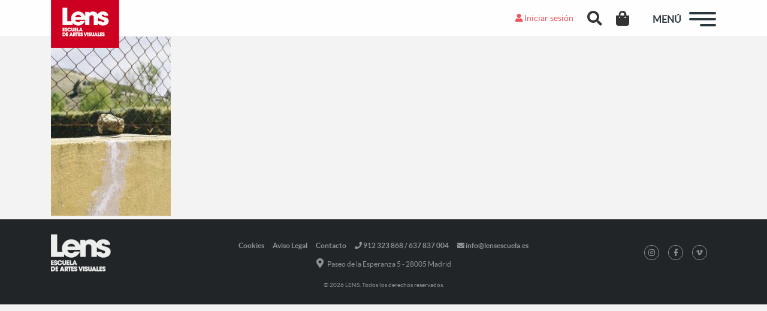

--- FILE ---
content_type: text/html; charset=utf-8
request_url: https://www.google.com/recaptcha/api2/anchor?ar=1&k=6LcQipsUAAAAAKC7ALzQq6KaCT5qdUW1kNwXss8G&co=aHR0cHM6Ly9sZW5zZXNjdWVsYS5lczo0NDM.&hl=en&v=N67nZn4AqZkNcbeMu4prBgzg&size=invisible&anchor-ms=20000&execute-ms=30000&cb=g8ilmxioup7
body_size: 48425
content:
<!DOCTYPE HTML><html dir="ltr" lang="en"><head><meta http-equiv="Content-Type" content="text/html; charset=UTF-8">
<meta http-equiv="X-UA-Compatible" content="IE=edge">
<title>reCAPTCHA</title>
<style type="text/css">
/* cyrillic-ext */
@font-face {
  font-family: 'Roboto';
  font-style: normal;
  font-weight: 400;
  font-stretch: 100%;
  src: url(//fonts.gstatic.com/s/roboto/v48/KFO7CnqEu92Fr1ME7kSn66aGLdTylUAMa3GUBHMdazTgWw.woff2) format('woff2');
  unicode-range: U+0460-052F, U+1C80-1C8A, U+20B4, U+2DE0-2DFF, U+A640-A69F, U+FE2E-FE2F;
}
/* cyrillic */
@font-face {
  font-family: 'Roboto';
  font-style: normal;
  font-weight: 400;
  font-stretch: 100%;
  src: url(//fonts.gstatic.com/s/roboto/v48/KFO7CnqEu92Fr1ME7kSn66aGLdTylUAMa3iUBHMdazTgWw.woff2) format('woff2');
  unicode-range: U+0301, U+0400-045F, U+0490-0491, U+04B0-04B1, U+2116;
}
/* greek-ext */
@font-face {
  font-family: 'Roboto';
  font-style: normal;
  font-weight: 400;
  font-stretch: 100%;
  src: url(//fonts.gstatic.com/s/roboto/v48/KFO7CnqEu92Fr1ME7kSn66aGLdTylUAMa3CUBHMdazTgWw.woff2) format('woff2');
  unicode-range: U+1F00-1FFF;
}
/* greek */
@font-face {
  font-family: 'Roboto';
  font-style: normal;
  font-weight: 400;
  font-stretch: 100%;
  src: url(//fonts.gstatic.com/s/roboto/v48/KFO7CnqEu92Fr1ME7kSn66aGLdTylUAMa3-UBHMdazTgWw.woff2) format('woff2');
  unicode-range: U+0370-0377, U+037A-037F, U+0384-038A, U+038C, U+038E-03A1, U+03A3-03FF;
}
/* math */
@font-face {
  font-family: 'Roboto';
  font-style: normal;
  font-weight: 400;
  font-stretch: 100%;
  src: url(//fonts.gstatic.com/s/roboto/v48/KFO7CnqEu92Fr1ME7kSn66aGLdTylUAMawCUBHMdazTgWw.woff2) format('woff2');
  unicode-range: U+0302-0303, U+0305, U+0307-0308, U+0310, U+0312, U+0315, U+031A, U+0326-0327, U+032C, U+032F-0330, U+0332-0333, U+0338, U+033A, U+0346, U+034D, U+0391-03A1, U+03A3-03A9, U+03B1-03C9, U+03D1, U+03D5-03D6, U+03F0-03F1, U+03F4-03F5, U+2016-2017, U+2034-2038, U+203C, U+2040, U+2043, U+2047, U+2050, U+2057, U+205F, U+2070-2071, U+2074-208E, U+2090-209C, U+20D0-20DC, U+20E1, U+20E5-20EF, U+2100-2112, U+2114-2115, U+2117-2121, U+2123-214F, U+2190, U+2192, U+2194-21AE, U+21B0-21E5, U+21F1-21F2, U+21F4-2211, U+2213-2214, U+2216-22FF, U+2308-230B, U+2310, U+2319, U+231C-2321, U+2336-237A, U+237C, U+2395, U+239B-23B7, U+23D0, U+23DC-23E1, U+2474-2475, U+25AF, U+25B3, U+25B7, U+25BD, U+25C1, U+25CA, U+25CC, U+25FB, U+266D-266F, U+27C0-27FF, U+2900-2AFF, U+2B0E-2B11, U+2B30-2B4C, U+2BFE, U+3030, U+FF5B, U+FF5D, U+1D400-1D7FF, U+1EE00-1EEFF;
}
/* symbols */
@font-face {
  font-family: 'Roboto';
  font-style: normal;
  font-weight: 400;
  font-stretch: 100%;
  src: url(//fonts.gstatic.com/s/roboto/v48/KFO7CnqEu92Fr1ME7kSn66aGLdTylUAMaxKUBHMdazTgWw.woff2) format('woff2');
  unicode-range: U+0001-000C, U+000E-001F, U+007F-009F, U+20DD-20E0, U+20E2-20E4, U+2150-218F, U+2190, U+2192, U+2194-2199, U+21AF, U+21E6-21F0, U+21F3, U+2218-2219, U+2299, U+22C4-22C6, U+2300-243F, U+2440-244A, U+2460-24FF, U+25A0-27BF, U+2800-28FF, U+2921-2922, U+2981, U+29BF, U+29EB, U+2B00-2BFF, U+4DC0-4DFF, U+FFF9-FFFB, U+10140-1018E, U+10190-1019C, U+101A0, U+101D0-101FD, U+102E0-102FB, U+10E60-10E7E, U+1D2C0-1D2D3, U+1D2E0-1D37F, U+1F000-1F0FF, U+1F100-1F1AD, U+1F1E6-1F1FF, U+1F30D-1F30F, U+1F315, U+1F31C, U+1F31E, U+1F320-1F32C, U+1F336, U+1F378, U+1F37D, U+1F382, U+1F393-1F39F, U+1F3A7-1F3A8, U+1F3AC-1F3AF, U+1F3C2, U+1F3C4-1F3C6, U+1F3CA-1F3CE, U+1F3D4-1F3E0, U+1F3ED, U+1F3F1-1F3F3, U+1F3F5-1F3F7, U+1F408, U+1F415, U+1F41F, U+1F426, U+1F43F, U+1F441-1F442, U+1F444, U+1F446-1F449, U+1F44C-1F44E, U+1F453, U+1F46A, U+1F47D, U+1F4A3, U+1F4B0, U+1F4B3, U+1F4B9, U+1F4BB, U+1F4BF, U+1F4C8-1F4CB, U+1F4D6, U+1F4DA, U+1F4DF, U+1F4E3-1F4E6, U+1F4EA-1F4ED, U+1F4F7, U+1F4F9-1F4FB, U+1F4FD-1F4FE, U+1F503, U+1F507-1F50B, U+1F50D, U+1F512-1F513, U+1F53E-1F54A, U+1F54F-1F5FA, U+1F610, U+1F650-1F67F, U+1F687, U+1F68D, U+1F691, U+1F694, U+1F698, U+1F6AD, U+1F6B2, U+1F6B9-1F6BA, U+1F6BC, U+1F6C6-1F6CF, U+1F6D3-1F6D7, U+1F6E0-1F6EA, U+1F6F0-1F6F3, U+1F6F7-1F6FC, U+1F700-1F7FF, U+1F800-1F80B, U+1F810-1F847, U+1F850-1F859, U+1F860-1F887, U+1F890-1F8AD, U+1F8B0-1F8BB, U+1F8C0-1F8C1, U+1F900-1F90B, U+1F93B, U+1F946, U+1F984, U+1F996, U+1F9E9, U+1FA00-1FA6F, U+1FA70-1FA7C, U+1FA80-1FA89, U+1FA8F-1FAC6, U+1FACE-1FADC, U+1FADF-1FAE9, U+1FAF0-1FAF8, U+1FB00-1FBFF;
}
/* vietnamese */
@font-face {
  font-family: 'Roboto';
  font-style: normal;
  font-weight: 400;
  font-stretch: 100%;
  src: url(//fonts.gstatic.com/s/roboto/v48/KFO7CnqEu92Fr1ME7kSn66aGLdTylUAMa3OUBHMdazTgWw.woff2) format('woff2');
  unicode-range: U+0102-0103, U+0110-0111, U+0128-0129, U+0168-0169, U+01A0-01A1, U+01AF-01B0, U+0300-0301, U+0303-0304, U+0308-0309, U+0323, U+0329, U+1EA0-1EF9, U+20AB;
}
/* latin-ext */
@font-face {
  font-family: 'Roboto';
  font-style: normal;
  font-weight: 400;
  font-stretch: 100%;
  src: url(//fonts.gstatic.com/s/roboto/v48/KFO7CnqEu92Fr1ME7kSn66aGLdTylUAMa3KUBHMdazTgWw.woff2) format('woff2');
  unicode-range: U+0100-02BA, U+02BD-02C5, U+02C7-02CC, U+02CE-02D7, U+02DD-02FF, U+0304, U+0308, U+0329, U+1D00-1DBF, U+1E00-1E9F, U+1EF2-1EFF, U+2020, U+20A0-20AB, U+20AD-20C0, U+2113, U+2C60-2C7F, U+A720-A7FF;
}
/* latin */
@font-face {
  font-family: 'Roboto';
  font-style: normal;
  font-weight: 400;
  font-stretch: 100%;
  src: url(//fonts.gstatic.com/s/roboto/v48/KFO7CnqEu92Fr1ME7kSn66aGLdTylUAMa3yUBHMdazQ.woff2) format('woff2');
  unicode-range: U+0000-00FF, U+0131, U+0152-0153, U+02BB-02BC, U+02C6, U+02DA, U+02DC, U+0304, U+0308, U+0329, U+2000-206F, U+20AC, U+2122, U+2191, U+2193, U+2212, U+2215, U+FEFF, U+FFFD;
}
/* cyrillic-ext */
@font-face {
  font-family: 'Roboto';
  font-style: normal;
  font-weight: 500;
  font-stretch: 100%;
  src: url(//fonts.gstatic.com/s/roboto/v48/KFO7CnqEu92Fr1ME7kSn66aGLdTylUAMa3GUBHMdazTgWw.woff2) format('woff2');
  unicode-range: U+0460-052F, U+1C80-1C8A, U+20B4, U+2DE0-2DFF, U+A640-A69F, U+FE2E-FE2F;
}
/* cyrillic */
@font-face {
  font-family: 'Roboto';
  font-style: normal;
  font-weight: 500;
  font-stretch: 100%;
  src: url(//fonts.gstatic.com/s/roboto/v48/KFO7CnqEu92Fr1ME7kSn66aGLdTylUAMa3iUBHMdazTgWw.woff2) format('woff2');
  unicode-range: U+0301, U+0400-045F, U+0490-0491, U+04B0-04B1, U+2116;
}
/* greek-ext */
@font-face {
  font-family: 'Roboto';
  font-style: normal;
  font-weight: 500;
  font-stretch: 100%;
  src: url(//fonts.gstatic.com/s/roboto/v48/KFO7CnqEu92Fr1ME7kSn66aGLdTylUAMa3CUBHMdazTgWw.woff2) format('woff2');
  unicode-range: U+1F00-1FFF;
}
/* greek */
@font-face {
  font-family: 'Roboto';
  font-style: normal;
  font-weight: 500;
  font-stretch: 100%;
  src: url(//fonts.gstatic.com/s/roboto/v48/KFO7CnqEu92Fr1ME7kSn66aGLdTylUAMa3-UBHMdazTgWw.woff2) format('woff2');
  unicode-range: U+0370-0377, U+037A-037F, U+0384-038A, U+038C, U+038E-03A1, U+03A3-03FF;
}
/* math */
@font-face {
  font-family: 'Roboto';
  font-style: normal;
  font-weight: 500;
  font-stretch: 100%;
  src: url(//fonts.gstatic.com/s/roboto/v48/KFO7CnqEu92Fr1ME7kSn66aGLdTylUAMawCUBHMdazTgWw.woff2) format('woff2');
  unicode-range: U+0302-0303, U+0305, U+0307-0308, U+0310, U+0312, U+0315, U+031A, U+0326-0327, U+032C, U+032F-0330, U+0332-0333, U+0338, U+033A, U+0346, U+034D, U+0391-03A1, U+03A3-03A9, U+03B1-03C9, U+03D1, U+03D5-03D6, U+03F0-03F1, U+03F4-03F5, U+2016-2017, U+2034-2038, U+203C, U+2040, U+2043, U+2047, U+2050, U+2057, U+205F, U+2070-2071, U+2074-208E, U+2090-209C, U+20D0-20DC, U+20E1, U+20E5-20EF, U+2100-2112, U+2114-2115, U+2117-2121, U+2123-214F, U+2190, U+2192, U+2194-21AE, U+21B0-21E5, U+21F1-21F2, U+21F4-2211, U+2213-2214, U+2216-22FF, U+2308-230B, U+2310, U+2319, U+231C-2321, U+2336-237A, U+237C, U+2395, U+239B-23B7, U+23D0, U+23DC-23E1, U+2474-2475, U+25AF, U+25B3, U+25B7, U+25BD, U+25C1, U+25CA, U+25CC, U+25FB, U+266D-266F, U+27C0-27FF, U+2900-2AFF, U+2B0E-2B11, U+2B30-2B4C, U+2BFE, U+3030, U+FF5B, U+FF5D, U+1D400-1D7FF, U+1EE00-1EEFF;
}
/* symbols */
@font-face {
  font-family: 'Roboto';
  font-style: normal;
  font-weight: 500;
  font-stretch: 100%;
  src: url(//fonts.gstatic.com/s/roboto/v48/KFO7CnqEu92Fr1ME7kSn66aGLdTylUAMaxKUBHMdazTgWw.woff2) format('woff2');
  unicode-range: U+0001-000C, U+000E-001F, U+007F-009F, U+20DD-20E0, U+20E2-20E4, U+2150-218F, U+2190, U+2192, U+2194-2199, U+21AF, U+21E6-21F0, U+21F3, U+2218-2219, U+2299, U+22C4-22C6, U+2300-243F, U+2440-244A, U+2460-24FF, U+25A0-27BF, U+2800-28FF, U+2921-2922, U+2981, U+29BF, U+29EB, U+2B00-2BFF, U+4DC0-4DFF, U+FFF9-FFFB, U+10140-1018E, U+10190-1019C, U+101A0, U+101D0-101FD, U+102E0-102FB, U+10E60-10E7E, U+1D2C0-1D2D3, U+1D2E0-1D37F, U+1F000-1F0FF, U+1F100-1F1AD, U+1F1E6-1F1FF, U+1F30D-1F30F, U+1F315, U+1F31C, U+1F31E, U+1F320-1F32C, U+1F336, U+1F378, U+1F37D, U+1F382, U+1F393-1F39F, U+1F3A7-1F3A8, U+1F3AC-1F3AF, U+1F3C2, U+1F3C4-1F3C6, U+1F3CA-1F3CE, U+1F3D4-1F3E0, U+1F3ED, U+1F3F1-1F3F3, U+1F3F5-1F3F7, U+1F408, U+1F415, U+1F41F, U+1F426, U+1F43F, U+1F441-1F442, U+1F444, U+1F446-1F449, U+1F44C-1F44E, U+1F453, U+1F46A, U+1F47D, U+1F4A3, U+1F4B0, U+1F4B3, U+1F4B9, U+1F4BB, U+1F4BF, U+1F4C8-1F4CB, U+1F4D6, U+1F4DA, U+1F4DF, U+1F4E3-1F4E6, U+1F4EA-1F4ED, U+1F4F7, U+1F4F9-1F4FB, U+1F4FD-1F4FE, U+1F503, U+1F507-1F50B, U+1F50D, U+1F512-1F513, U+1F53E-1F54A, U+1F54F-1F5FA, U+1F610, U+1F650-1F67F, U+1F687, U+1F68D, U+1F691, U+1F694, U+1F698, U+1F6AD, U+1F6B2, U+1F6B9-1F6BA, U+1F6BC, U+1F6C6-1F6CF, U+1F6D3-1F6D7, U+1F6E0-1F6EA, U+1F6F0-1F6F3, U+1F6F7-1F6FC, U+1F700-1F7FF, U+1F800-1F80B, U+1F810-1F847, U+1F850-1F859, U+1F860-1F887, U+1F890-1F8AD, U+1F8B0-1F8BB, U+1F8C0-1F8C1, U+1F900-1F90B, U+1F93B, U+1F946, U+1F984, U+1F996, U+1F9E9, U+1FA00-1FA6F, U+1FA70-1FA7C, U+1FA80-1FA89, U+1FA8F-1FAC6, U+1FACE-1FADC, U+1FADF-1FAE9, U+1FAF0-1FAF8, U+1FB00-1FBFF;
}
/* vietnamese */
@font-face {
  font-family: 'Roboto';
  font-style: normal;
  font-weight: 500;
  font-stretch: 100%;
  src: url(//fonts.gstatic.com/s/roboto/v48/KFO7CnqEu92Fr1ME7kSn66aGLdTylUAMa3OUBHMdazTgWw.woff2) format('woff2');
  unicode-range: U+0102-0103, U+0110-0111, U+0128-0129, U+0168-0169, U+01A0-01A1, U+01AF-01B0, U+0300-0301, U+0303-0304, U+0308-0309, U+0323, U+0329, U+1EA0-1EF9, U+20AB;
}
/* latin-ext */
@font-face {
  font-family: 'Roboto';
  font-style: normal;
  font-weight: 500;
  font-stretch: 100%;
  src: url(//fonts.gstatic.com/s/roboto/v48/KFO7CnqEu92Fr1ME7kSn66aGLdTylUAMa3KUBHMdazTgWw.woff2) format('woff2');
  unicode-range: U+0100-02BA, U+02BD-02C5, U+02C7-02CC, U+02CE-02D7, U+02DD-02FF, U+0304, U+0308, U+0329, U+1D00-1DBF, U+1E00-1E9F, U+1EF2-1EFF, U+2020, U+20A0-20AB, U+20AD-20C0, U+2113, U+2C60-2C7F, U+A720-A7FF;
}
/* latin */
@font-face {
  font-family: 'Roboto';
  font-style: normal;
  font-weight: 500;
  font-stretch: 100%;
  src: url(//fonts.gstatic.com/s/roboto/v48/KFO7CnqEu92Fr1ME7kSn66aGLdTylUAMa3yUBHMdazQ.woff2) format('woff2');
  unicode-range: U+0000-00FF, U+0131, U+0152-0153, U+02BB-02BC, U+02C6, U+02DA, U+02DC, U+0304, U+0308, U+0329, U+2000-206F, U+20AC, U+2122, U+2191, U+2193, U+2212, U+2215, U+FEFF, U+FFFD;
}
/* cyrillic-ext */
@font-face {
  font-family: 'Roboto';
  font-style: normal;
  font-weight: 900;
  font-stretch: 100%;
  src: url(//fonts.gstatic.com/s/roboto/v48/KFO7CnqEu92Fr1ME7kSn66aGLdTylUAMa3GUBHMdazTgWw.woff2) format('woff2');
  unicode-range: U+0460-052F, U+1C80-1C8A, U+20B4, U+2DE0-2DFF, U+A640-A69F, U+FE2E-FE2F;
}
/* cyrillic */
@font-face {
  font-family: 'Roboto';
  font-style: normal;
  font-weight: 900;
  font-stretch: 100%;
  src: url(//fonts.gstatic.com/s/roboto/v48/KFO7CnqEu92Fr1ME7kSn66aGLdTylUAMa3iUBHMdazTgWw.woff2) format('woff2');
  unicode-range: U+0301, U+0400-045F, U+0490-0491, U+04B0-04B1, U+2116;
}
/* greek-ext */
@font-face {
  font-family: 'Roboto';
  font-style: normal;
  font-weight: 900;
  font-stretch: 100%;
  src: url(//fonts.gstatic.com/s/roboto/v48/KFO7CnqEu92Fr1ME7kSn66aGLdTylUAMa3CUBHMdazTgWw.woff2) format('woff2');
  unicode-range: U+1F00-1FFF;
}
/* greek */
@font-face {
  font-family: 'Roboto';
  font-style: normal;
  font-weight: 900;
  font-stretch: 100%;
  src: url(//fonts.gstatic.com/s/roboto/v48/KFO7CnqEu92Fr1ME7kSn66aGLdTylUAMa3-UBHMdazTgWw.woff2) format('woff2');
  unicode-range: U+0370-0377, U+037A-037F, U+0384-038A, U+038C, U+038E-03A1, U+03A3-03FF;
}
/* math */
@font-face {
  font-family: 'Roboto';
  font-style: normal;
  font-weight: 900;
  font-stretch: 100%;
  src: url(//fonts.gstatic.com/s/roboto/v48/KFO7CnqEu92Fr1ME7kSn66aGLdTylUAMawCUBHMdazTgWw.woff2) format('woff2');
  unicode-range: U+0302-0303, U+0305, U+0307-0308, U+0310, U+0312, U+0315, U+031A, U+0326-0327, U+032C, U+032F-0330, U+0332-0333, U+0338, U+033A, U+0346, U+034D, U+0391-03A1, U+03A3-03A9, U+03B1-03C9, U+03D1, U+03D5-03D6, U+03F0-03F1, U+03F4-03F5, U+2016-2017, U+2034-2038, U+203C, U+2040, U+2043, U+2047, U+2050, U+2057, U+205F, U+2070-2071, U+2074-208E, U+2090-209C, U+20D0-20DC, U+20E1, U+20E5-20EF, U+2100-2112, U+2114-2115, U+2117-2121, U+2123-214F, U+2190, U+2192, U+2194-21AE, U+21B0-21E5, U+21F1-21F2, U+21F4-2211, U+2213-2214, U+2216-22FF, U+2308-230B, U+2310, U+2319, U+231C-2321, U+2336-237A, U+237C, U+2395, U+239B-23B7, U+23D0, U+23DC-23E1, U+2474-2475, U+25AF, U+25B3, U+25B7, U+25BD, U+25C1, U+25CA, U+25CC, U+25FB, U+266D-266F, U+27C0-27FF, U+2900-2AFF, U+2B0E-2B11, U+2B30-2B4C, U+2BFE, U+3030, U+FF5B, U+FF5D, U+1D400-1D7FF, U+1EE00-1EEFF;
}
/* symbols */
@font-face {
  font-family: 'Roboto';
  font-style: normal;
  font-weight: 900;
  font-stretch: 100%;
  src: url(//fonts.gstatic.com/s/roboto/v48/KFO7CnqEu92Fr1ME7kSn66aGLdTylUAMaxKUBHMdazTgWw.woff2) format('woff2');
  unicode-range: U+0001-000C, U+000E-001F, U+007F-009F, U+20DD-20E0, U+20E2-20E4, U+2150-218F, U+2190, U+2192, U+2194-2199, U+21AF, U+21E6-21F0, U+21F3, U+2218-2219, U+2299, U+22C4-22C6, U+2300-243F, U+2440-244A, U+2460-24FF, U+25A0-27BF, U+2800-28FF, U+2921-2922, U+2981, U+29BF, U+29EB, U+2B00-2BFF, U+4DC0-4DFF, U+FFF9-FFFB, U+10140-1018E, U+10190-1019C, U+101A0, U+101D0-101FD, U+102E0-102FB, U+10E60-10E7E, U+1D2C0-1D2D3, U+1D2E0-1D37F, U+1F000-1F0FF, U+1F100-1F1AD, U+1F1E6-1F1FF, U+1F30D-1F30F, U+1F315, U+1F31C, U+1F31E, U+1F320-1F32C, U+1F336, U+1F378, U+1F37D, U+1F382, U+1F393-1F39F, U+1F3A7-1F3A8, U+1F3AC-1F3AF, U+1F3C2, U+1F3C4-1F3C6, U+1F3CA-1F3CE, U+1F3D4-1F3E0, U+1F3ED, U+1F3F1-1F3F3, U+1F3F5-1F3F7, U+1F408, U+1F415, U+1F41F, U+1F426, U+1F43F, U+1F441-1F442, U+1F444, U+1F446-1F449, U+1F44C-1F44E, U+1F453, U+1F46A, U+1F47D, U+1F4A3, U+1F4B0, U+1F4B3, U+1F4B9, U+1F4BB, U+1F4BF, U+1F4C8-1F4CB, U+1F4D6, U+1F4DA, U+1F4DF, U+1F4E3-1F4E6, U+1F4EA-1F4ED, U+1F4F7, U+1F4F9-1F4FB, U+1F4FD-1F4FE, U+1F503, U+1F507-1F50B, U+1F50D, U+1F512-1F513, U+1F53E-1F54A, U+1F54F-1F5FA, U+1F610, U+1F650-1F67F, U+1F687, U+1F68D, U+1F691, U+1F694, U+1F698, U+1F6AD, U+1F6B2, U+1F6B9-1F6BA, U+1F6BC, U+1F6C6-1F6CF, U+1F6D3-1F6D7, U+1F6E0-1F6EA, U+1F6F0-1F6F3, U+1F6F7-1F6FC, U+1F700-1F7FF, U+1F800-1F80B, U+1F810-1F847, U+1F850-1F859, U+1F860-1F887, U+1F890-1F8AD, U+1F8B0-1F8BB, U+1F8C0-1F8C1, U+1F900-1F90B, U+1F93B, U+1F946, U+1F984, U+1F996, U+1F9E9, U+1FA00-1FA6F, U+1FA70-1FA7C, U+1FA80-1FA89, U+1FA8F-1FAC6, U+1FACE-1FADC, U+1FADF-1FAE9, U+1FAF0-1FAF8, U+1FB00-1FBFF;
}
/* vietnamese */
@font-face {
  font-family: 'Roboto';
  font-style: normal;
  font-weight: 900;
  font-stretch: 100%;
  src: url(//fonts.gstatic.com/s/roboto/v48/KFO7CnqEu92Fr1ME7kSn66aGLdTylUAMa3OUBHMdazTgWw.woff2) format('woff2');
  unicode-range: U+0102-0103, U+0110-0111, U+0128-0129, U+0168-0169, U+01A0-01A1, U+01AF-01B0, U+0300-0301, U+0303-0304, U+0308-0309, U+0323, U+0329, U+1EA0-1EF9, U+20AB;
}
/* latin-ext */
@font-face {
  font-family: 'Roboto';
  font-style: normal;
  font-weight: 900;
  font-stretch: 100%;
  src: url(//fonts.gstatic.com/s/roboto/v48/KFO7CnqEu92Fr1ME7kSn66aGLdTylUAMa3KUBHMdazTgWw.woff2) format('woff2');
  unicode-range: U+0100-02BA, U+02BD-02C5, U+02C7-02CC, U+02CE-02D7, U+02DD-02FF, U+0304, U+0308, U+0329, U+1D00-1DBF, U+1E00-1E9F, U+1EF2-1EFF, U+2020, U+20A0-20AB, U+20AD-20C0, U+2113, U+2C60-2C7F, U+A720-A7FF;
}
/* latin */
@font-face {
  font-family: 'Roboto';
  font-style: normal;
  font-weight: 900;
  font-stretch: 100%;
  src: url(//fonts.gstatic.com/s/roboto/v48/KFO7CnqEu92Fr1ME7kSn66aGLdTylUAMa3yUBHMdazQ.woff2) format('woff2');
  unicode-range: U+0000-00FF, U+0131, U+0152-0153, U+02BB-02BC, U+02C6, U+02DA, U+02DC, U+0304, U+0308, U+0329, U+2000-206F, U+20AC, U+2122, U+2191, U+2193, U+2212, U+2215, U+FEFF, U+FFFD;
}

</style>
<link rel="stylesheet" type="text/css" href="https://www.gstatic.com/recaptcha/releases/N67nZn4AqZkNcbeMu4prBgzg/styles__ltr.css">
<script nonce="S2qW4uXuFFVm0dIi-SXnaA" type="text/javascript">window['__recaptcha_api'] = 'https://www.google.com/recaptcha/api2/';</script>
<script type="text/javascript" src="https://www.gstatic.com/recaptcha/releases/N67nZn4AqZkNcbeMu4prBgzg/recaptcha__en.js" nonce="S2qW4uXuFFVm0dIi-SXnaA">
      
    </script></head>
<body><div id="rc-anchor-alert" class="rc-anchor-alert"></div>
<input type="hidden" id="recaptcha-token" value="[base64]">
<script type="text/javascript" nonce="S2qW4uXuFFVm0dIi-SXnaA">
      recaptcha.anchor.Main.init("[\x22ainput\x22,[\x22bgdata\x22,\x22\x22,\[base64]/[base64]/[base64]/bmV3IHJbeF0oY1swXSk6RT09Mj9uZXcgclt4XShjWzBdLGNbMV0pOkU9PTM/bmV3IHJbeF0oY1swXSxjWzFdLGNbMl0pOkU9PTQ/[base64]/[base64]/[base64]/[base64]/[base64]/[base64]/[base64]/[base64]\x22,\[base64]\\u003d\\u003d\x22,\x22wrHDmUQ0w48UBMK5Uk4KH8OLw6I0wrliVA9ANcOxw487ZsKZYsKBRMOceC3CicOjw7F0w43DkMOBw6HDjsOeVC7DvcKNNsOwDMKBHXPDkSPDrMOsw5HCs8Orw4tGwprDpMOTw4TChsO/UkJ4CcK7wrlaw5XCj3FAZmnDvncXRMOAw5bDqMOWw6INRMKQNMOMcMKWw4XCoBhAJ8OMw5XDvH/DncOTThsUwr3DoS4VA8OidnrCr8Kzw7YrwpJFwrzDrAFDw5DDr8O3w7TDm0Jywp/DsMOPGGh8wofCoMKaa8KKwpBZdU5nw5EKwq7Di3s7wrPCmiNnQCLDuw/CrTvDj8KrPMOswpcJZzjChRHDiB/CiC/Dt0U2wpNLwr5Fw6TCnj7Dmh7Ct8Okb1bCnGvDucKOIcKcNjxEC27Dp2cuwoXCs8K6w7rCnsOGwqrDtTfCj0bDkn7DgBPDksKAf8Kcwoomwo9daW94woTClm9iw7YyCmRIw5JhD8KLDATCq3pQwq0OdMKhJ8KfwoABw6/[base64]/CjMKjXsKjDmvDuDvCs8KHbMKpAsOFYMOWwo4Gw4vDpVF+w7UDSMO0w63Dv8OseDUsw5DCisOdcsKOfUwTwodif8Oqwol8JsKHLMOIwpsBw7rCpFglPcK7B8KeKkvDucOCRcOYw6vCvBAfF0taDEkSHgMXw47DiylfUsOXw4XDqcOYw5PDosOzZcO8wo/DisOGw4DDvT9KacO3TwbDlcOfw500w7zDtMOQPsKYaSvDnRHClldHw73Ch8K7w4RVO1YeIsONElLCqcOywpbDuGRnSsOyUCzDpElbw6/ClcKgcRDDglpFw4LCqBXChCRmM1HChjEHBw8zI8KUw6XDvB3Di8KeYGQYwqpWworCp0UNJMKdNjrDqjUVw6HCsEkUfsOIw4HCkQV3bjvCkcK2SDkBVhnCsENAwrlbw68kYlV9w4o5LMOIc8K/[base64]/wrbCg8KewqdQwoLDsETCoSDDmB4NL8OvPx9XKsKgMcKKwqfDpMKGQ2J0w4LDjcOFwrh+w6/DhsKKaT7Du8KtVivDumIXw74DbsK8eHUSw44kwroywr/DhQfCsz0hw4nDicKKw7xwQsOuwpnDkMKywqnDuULCrT1tSSPCk8OQUDEAw6pwwrlkw5/Dn1RDJsKfY0EfOUfCu8KVwqnDmlNiwql9M0wqKithw6cCKhAUwrJZw4AiTyoQwp7DtMKaw5jCvsKFwoU2HsOFwqTCmsKRIQbDt2PCrcOyN8OhVsOlwrHDg8KMSQJjbg/CilkWJMOWQcKqXzEMelM8woxswrvCi8K0SSkyMMKGwqDDjsO3bMOMwq/DtMK7LBXDo29Cw6QyGV5Aw45bw73DocKeCsKOUg8CdcK1wrs2Qlt3dWzDlcO2w58zworDgRnDnhguRU9IwrBuwpbDgMOVwqsKwqPCnzrCtcOFA8OFw6/[base64]/CiDLCvsOnLsO5SMOUcTDCgMKCacKuFlpJwrFuw6bDhl/DucOGw65CwpJZQjdaw5DDpMO6w4PDk8OswrnDusKfw7Y3wqhuIMOKbMKVw6/CuMKHw43CicKSwoELwqPDszFtOnZvbsK1w6Evw5HDry/DhlvCuMOFwrrCsUnCl8OLwoULw7TDnkPDlDE7w7VXAsKHb8KHO2/[base64]/CoU7DhcKFOHtJw6PDikdWwpdOAwDDuwprwpHDjiDCv3ovTHhgw4rCm3p8bcOUwrImwoXDjxspw5vClQAhYsOlTcKxMsOUMsOxQmzDjDVvw7nClx7DggNWacK6w70ywrrDuMO/V8O2BVTDjMOGRcOWa8KOw4bDg8KUMj1dfcObw5zClUbCuURUwoINQsKUwpPCisOFOTQsXMO3w5/DqlI8UsKLw6TCj2DDmsOPw7hEUHdvwrzDlVzCksODw5Y3wqLDg8KQwq/[base64]/Cn8OVa8O6w7rCscOWw73Ch8OZw47DsREUO8O8JGnDnjZsw4DCmkh/[base64]/w7TCjMKAAcONf8K3worDt8OTwoLDn8KWHQ95w51iwoo3HcOQPsOCbMO+w4dcBMKWAEfCqX7DnsK/wpIBU1jChg/[base64]/Cm3XDr8KeRMKiwrfDpsK2W8OEwqjCiS3DoMOmCX/[base64]/[base64]/ITXClMOIT8Oowq1tw53Cq8OJTcOxw6DDs8K4Yi7CncKuT8Otw6XDmmFOwp4sw7XCs8KrQA5UwqDCpxdTw4DDpV3Dmz0CSXfChcOWw77CqARcw5fDnsKPG0Zfw5zDkwcDwonCl1Aow7/[base64]/CnSLCkmnCp8KIw5HCtRkTH3oiewELZcOmR8Kxw5nCjHbDmk5Xw6vCmXtjE1nDhybDr8Oewq7CklU6fcOHwpIXw5gpwoDDhMKDwqYfTcK2JXARw4Z5w5/DncO5cmoiewFZw4MAwrgawobCnWPDt8KTwoEfMcKQwpDCtkDCkxDCqMKrQBTDvRBlHxLDrcKfQgoMZgXDucO8Vhc5WsOYw7ZvOsOGw7HCqDjDnlZgw5dXEWU5w6QzVyDDr1XCnAbDp8OWw6bCtio5OXLCv3wTw6bChcKdfUx/NmvDhjEnesOvwpTCrwDChCzCj8ObwpLDuDLCjhzDg8K1wqLCoMOrY8OFwolOC3oGWE/CiGfCu29Vw57DrMOPVyAfE8OEwqHDp0LClARqwrTDg0c5asKBIXTCmCHCvsOMLMOEB3PDhcOtWcK7JsKBw7DDrj0rJTHDtlsbwotTwqrDp8KCYcKHN8KYbMKNwq3CjcKCwp9ww5NWwqzDmmXDjkUfehRAw4gJwoTCjhtXDWkWTHx/woFlKlh5MMOxwrXCrxjCjRozH8ONw4Raw6VXwr/DqMOsw4wUcUbCt8KGDXrCgmQwwohMwp7CnsKnfcKUw5F2wr3CtnxmKcOGw67Cuk/[base64]/CiMKow4BXw7TCpsKlbB42VsK2w5DDicKtwq0zKUx8HxJuwqPDqcO1w7vDjMK3esKhM8OMwp7CmsO9EjIcwrphwrwzWmt3wqbChAbDjEhUWcOZwp17JG53wp3ChMKxRVHDv3VXTxNnE8KpPcKww7/Dk8OMw6sCKsOHwqrDjsOkwpEzMk91RMK0w4NkWcKzIDDCt0bDiVwWdsOjw63DgUk6QGcFwofChEcLwpDDj3k1NyUOKMO9ey9Dw7fChXrCgsKHU8K4w5vCk0VVwrslVlgvdgDCpMOmw7d2w6HDkMOeG2pNYsKvORnDgVDDicOWeXppS2bChcKZeAQuJGY/w61EwqTDnzPCisKFDcK6fBbDt8OPMHTDg8KCXUc4w7nClQHDhcOfw6LDnMOxwpc1w63DgcOgeR3CglXDkH4gwoIPwpjClGhlwpDCnx/[base64]/Dg2TCrMOaDxJFw5lxR8OuXMK6woABNsK7woQmw75sIXhvw4oFw7BlfsOQFz7CuzfDlX5cw67CkMOCwoXChsO3wpLDlC3CpDnDgMKbZsK7w73CtMK0I8K/w7fCiyBBwo4MGcKDw78vwrQpwqjDt8K5LMKIwqZow5AreS7CqsORwrjDiwAiwqrDnsO/OsOYwpQbwq3CgG/DlcKMw7nCp8OfDQLDlmLDtMOew6o2wobDgsKlwrxswoI2XUHCvh/[base64]/CtGDCkMOIbsOjwpM4wr8CXcORwpxUwr/Cn8KgN8Khw5RRwphDYMKrEMOnw6o2A8K5OsOxwrVXwqklfxlhHGd5c8KSwqPCjyDCjVZkF3nDk8KHwo3DhMODwq3DhMOIATs7w5I/BsKDA1fDmcOCw7Fiw57DpMOCNMOVw5LDt3wVw6DDtcOsw6Z8PwllwozDgsKzeQhrW3vCj8KRwozDvEx5IMKywr/Dh8OpwrfCsMKMPgfDrX3Dq8OtFMO/w6ZDLHggYkbDo254w6nDjX9+dMONwpnCh8ORdT4fwqI/[base64]/Ds8OeMMOowolHB8KWw4TDohIvw6wJw5JTbsKCHynCgsOiM8KgwqbDlcOswrUjYDrCvw7DqRcxw4E9wrjCg8KKXW/DhcK1GUXDlsO4RMKGU37DjRtpwox4wrDCh2M2G8OUbSk2w4ESNMKNwpPDi2DCm0/[base64]/DisOkNMOVD8OSwopia3FgXMKGw4rCmMK1VcOdIlF6dsOhw55vw4nDgXtrwqvDs8Oxwpouw69Gw57ClgbDklvCvWDCtMK6D8KmTQ5SwqHDrHzDlDEJSQHCrCzCscOEwo7CtsOYWz85w5rDnMKkb1bDisOyw7dWw6FHesKkH8OdJMKmwoB9QcOmw5FHw5/DgmBrJxpRIsO6w69vNsOzZTY9NFA+c8KhdsOYwp4Xw7kAwqdjZcOyGsKlFcONfUnCiBdnw7kbw6bCosK0FBINXsKxw7MbK1XDoEHCpyfDrQNlMTLCmHw0EcKSF8K3RGXCs8KRwrTCtxzDkcOvw6BkUjh/[base64]/dMOUwoTDoHdNwqfCosO3w5oTw7jDvcOMw5TDr3zCjcO8w4wUbDHDlsO0dRlALcOfw50nw5stHSxuwqgXw7hqcT7CgSdbJsKPN8OaVMKbwqMSw5FIwrPDp2gyZDPDqUU/[base64]/CgBDDh20NccOBOmJvH2LDgANqdCASwrDDpMOJBm83RRfCqMKbwpoHG3EHdlfDqcKCwp/DlMO0w5zCjD7CocOXw4/CmAt+w53DscOMwqPChMK2U0XDqsKSwqN/w4E4w4fCh8Onw5Mow4s2FlpeUMK2RzTDjgXDm8OmV8OoaMKSwpDChcOzCMOKw5lECcOeI0PCiANow48ocMOiQcOuW0cDw4AsHcKuH0LDpcKnJCzDsMKPDsOHVUDCnnFaHTvCsQLCo2ZoNcO1Y0lew4XClSnCv8O8wqIgw6N+wqfDqMO/w6p/UkPDiMOKwrTDjWHDlsKLWMKcw6rDtUfCiFvDkcOowojDlmdWQsKtAALDvgLDoMO2wofCuypjKhfCtGTCr8OhLsKOwr/DjyjCmSnCgxoxwo3Cl8KiCjfDmT40fE7Du8OmT8KyNXfDoB3Dm8KGU8K3BcOLwo/Dg1Mgw53DoMKoESsaw5HDvw/DoEZRwq9Pwr/DuG4sYwPCpS7DggMzCm/DmxXDlXjCtzLChDILGR1eLljDjhoHCmIZw7xPbcOIWlRZG0LDqHNSwr1PW8OxdMOib1dVbsOmwrDConhIWMK2V8OzQcO2w6Yfw41kw6vCjlYqwoV4wrPDtAnCmsOgMHrCky8Vw7DCtMO/[base64]/DgsKXwrLCpHw9wpbDisOGI0Y4woPCoVzCqSnChGvDl25Sw5Atw7Qaw7s0EidKJn94fMOVCsOAw5gTw4LCrAxIFTgrw4XCjsKjB8OVZhJZwoDCrMOAw5bDmMOfw5gaw6bDu8KwL8K2w7jDtcOQSgh9w5zCr23ChDvCvE/CuwvDqlTChFQrfn4GwqQYwoDCq2I1wrrDo8OUwqfDscK+wpMCwqkCNMOewpp7C3M2w55eG8O2wqtAw70bIlgtw4obURDCoMKhFypVwoXDnA/Dp8KQwq3DtsKxw7TDp8K4GMKhdcK9wq0pBkZdCATCvMKUUsO/HcKpacKIwpfDhUrCvhTCk1tmYA1XJMKpByDCqTDCm1TDicO0dsO/DMKjw68aUQrCo8Ohw57DlsOdIMKLwrUPw6jDoEbCpiBxOHRewq3DrMOdw5DCn8KOwq0ew7NuCcKxPnrCo8Okw6Bow7XCoXDDnQUnw6vDniFNVsKvwq/Cik0Uw4IhE8Kjw4wIOS1xWAJOf8KYOX40XcO8wp4OVy9Tw5hIwoLDvMKjQ8Kqw4PDshXDtsKLE8KvwoUSc8KRw64dwpFLUcKdYcO/bTzCuyzDugXCjMKzQMO6wrkcWMKRw6cCY8OlKcOPYQ/[base64]/Dv03CjMKlEcORCWHDmsOnO8ObwoXCuBkVwpXDvMOeOcKWW8Okw73CtRRbHS3CiQPCsxV6w6UCw7XCocKqAcKqWMKcwpppAEVdwpTCgMK1w5DChcOjwpAEMyNqHcKPC8OhwrNlUyVkwolXw5fDmcOjwostw4PDsSNbw4/Cun8yw6HDgcOlP2LDqcOMwpRtw4XDnz3Dk1/CiMKBwpJ5wp/CoR3DmMOUw4xUSMO0Xy/DqsK/w5oZEcKyJsKqwqZmw6omTsOuwplrw5MmLxfCiBQewr5NVRDCqzRVFyjCgTrCnmVNwq1ew4nDu2UGXsO7eMKFHl3CnsOawrHDh2Z3wovDvcOGKcOdDsK8U3Uaw7LDucKKXcKbwrQhwroxwr/CrBjCtm5+e2Fqe8OSw5EqLMOdwqvCgsKrw6kad3RQwrnCo1jCqsKwSgZGGxfDpy3DnSZ6eHBRwqDDoTBFJcK8esKaDCDCp8KPw5/DmhHDtsOkDGXDhcKhw7xJw7AUeGFSVQvDj8O0EMOFZGdPT8OEw5hIwozDmizDgn0Dwo3DoMKND8OICVrDswtrw5d6wpfDgsKBfm/Ci157JcOxwq/DkMObb8O9w4PCrArDpTQIDMKobSkuRsK6QMOnwphew5Nwwq3DmMKiw5TColoKw53CpAtpa8OMwoQwUMK7YE5wZcOmwoDClMOPw7nCiSHCvMOrwp3CpEfDoUnDvgfDjsKXJlbCuhbDjD/DiiR/w61ewqRAwoXDvAsxwp3CuV1xw7vDqBTCilDCgRrDu8K5w5E2w6jCssKSFBLDv1DDtDF/IVDDjMOkwrDCjcOeGMKMw7c+wrjCmT8xw5TCh15cbsKqw6/Cn8OgOMKqwpl0wqDDnMOiSsK5wovCoxfCu8OtIlBsICdXw6TCgDXCjcKIwr5aw5/CoMO/wrjDvcKcw70oOAIhwpwEwpYjBSIoUsKpaXTCshJ/eMO2woozw6h+wqvCtxjCsMKWInXDmcKMwqMiw5h3C8KtwovDpiRbIMK6wpdoSVHCkRFZw6HDuwTDscKaG8KrAMKHBcOuw44lwqXCmcOFP8Oawq3CisKUCXcPw4UVwoXDm8KCQMO/w706wp3Cn8Kmw6YpZUfDj8KSX8OPScOoUF8Aw711LysgwqfDl8Kjw7loR8K/X8OnccO2wo3DsWzDiidhwoXCqcO0w6/[base64]/DuT9Ge8OsUcKbccKTwoPCpMO5fzxBegDChGwVb8KOHUfDnBk+wr7CuMOKUcOhw5bDh1DCl8KGwoF3wqpga8KNw4zDk8OBw41dw5DDp8K/wpLDnA7CojPCtHDDncKmw6vDlT/Co8Ktwp3DjMK2F0EUw4hnw6NnQcKFbSjDk8K7Jw7DjsOSAVbCtSDCvcK/[base64]/Dp8KMwrcOdMOLNcKzwrA9KcKZZsOUwrDDkTMXwoUmYxLDscKoR8O4PMOiwpZZw5PCtcORZwJmX8K2NMOjWsKULl9mMsOBw7DDnyHDlcKmwpNQEsKxF3UYTMOwwrnCssOrRsO8w7wTJ8OPw5QeXBHDlmrDusOOwpdzbMKGw6kpPx5CwoIRXcOEX8OCw7MORMKUHGk/wr/CvcObwolww7zCnMK8GnTDoGbCszBOPsKiwrdwwpjCuVljQz9uaFcywqdbP08LfMOMOVk0KlPCssOtMcKgwpbDv8Ocw6rDtF4AbsOMw4HDrxNfYMOxwpkDPCTCnj5SXGkMwqbDvsOZwoHDsWTDlxMeKcKAeQhFwpHDrF85wqfDuh/Cjn5vwpfCnRQTHh/DmmBwwqjCkG/[base64]/CkRpZLMOjw4Y9wrvDixo1w7zDuMKrw5bDrsKPw5gEw6fCkMOFwqdCPh8OIlc6cyrCoDpFPHcdOwASwr93w6JyccKNw68hO27DhsOiQsK1wo8Bwp4Jw5nCr8OqbnBJc2/DnkpFwqXClxErw6XDt8OpeMK+FhLDmMOERmzCrEpzZR/DkcKxw5dsQ8OtwrtKw6Vtw6guw6fDjcOfJ8OcwpMCw5o2asOrO8KOw4bDs8KoNkR/[base64]/wot4TcOoW8OkN8KgAnTDo2nDtMK2FFfDmMKDIU19dsKuLjBracOrWw/DnMKow686woLCl8OxwpkTwqgGwp/DhVPDtUrCkMKFFsKqAzzCiMKyLRjCrsOudcKew5svw5k5bGIgwrl/Zi3CqcKEw7jDm1xJwpxQQ8KSHcOsJ8KWwrwUFA4pw73DlcORJsK/w6XCn8OWYFR1bsKPw7vDq8Kaw7DCncK+IW3CocOsw5vCg2fDui/DjCsaQiPDgMOVwqMGGcK9w4VYKMKTecOMw7Rlc2zChDTDikzDjUPCisO/WALCmDlyw7fDrjrDoMKKIS9rw67CkMOdw6IPw49+JHRVQkRULsKgw5hmw5lNw67Dmw1Hw7chw5dHwptXwq/CpcK4EcOrHG1hQsOzw4VKFsOGw4PDocKuw6NcEsOgw79dPnxnDMK9THfDtcKDwqpRwodBw5TDm8K0GMK+VmHDusOrw6d/[base64]/Cq2Ivw6TCiwnDhMKwwpkJCsOSwrhoa8K2cwTDrDdrwr5Ow7w3wqTCjDLCjMKWJ0nDpjfDhA7DqDrCjFoGwp07X03Du2PCpFwcJsKRw4zDk8KPFVzDv3N9w6bDtcO0wrR6EWzDqsOuZsKrP8OIw7J/[base64]/DiBRYw5pgZsKeGUjDuW4/[base64]/csOew6QlGcKEwrrDjFDDuBfCh8K8wqjDnTbDlMKoX8OEw67CkEgmNsOpwoNbUMKfVRtkHsK+w7Qow6FPw53DiCECwovDknBeRHgkcMOxASoGHVTDu3xJUhB3NSoQRzTDmjXDuRzCgTDDqcKlNAPDuDDDrHFaw5TDnx8/wpY/w5nCjWTDo0s4W3HCqEgswoXDgm7Do8ODKGvDiVIbw6tSMBrCrsKow6gKw5DCjwYzJlU6w5puDsKKQk7CqMOXwqEVesK/R8Kcw78+w6llwoFvwrXCtcKfCmTChwLCpcK9a8Kcw6lMw7DCrMOkwqjDrC7CkwHDpjktasKMwqxhw50Xw7NgI8OFAsObw4zDl8OxDUzDinnCjcK6w4LCglrDt8KZwr9awql6w7sPwoRoUcOVQHXCrsOUY1F7AcKXw4taT3M/w7EuwoPDiUEacMO1woYnw4R+GcOTQsKEwrnDo8OnfnvCgH/[base64]/CgcK3eF7DqcOEw6E4w5lHwrUFwocYwrrDjW7ChsKIw6zDmcKmw53DvcOuwrFMwprDiz/DpU0YwpLDmBLCgsOPHCxAVSrDsVPCuSwxB2wdw7/CmcKOwrvDicKGN8OHOzouw71mw51Lw5HDoMKHw4VzOsO8d3U4NcOhw7QRw5sJWy93w5waUMOww74LwrnCu8Ksw45rwofDt8OXd8ONL8KwGMKNw7vDssO8wr0WaBQmVUIeEcKbw5jDtMKuwpbChcOEw5RDw6onHEQ4WTbCuCZ/w4QMHMObwp/CngvDuMKaQgbCgMKowrXDisOQJMOVw5XDkMOhw6nCn0/CtT8uwqPDjsKLw6Yfw5xrw5bDrsKmwqcfdcKdb8OvfcKBw6PDn1E8XXghw6HChzUOwobDr8OQw6hlb8O9w4VRwpLCl8KUwqMRw707M18AMMKowrRjwqVtGFHDgMKHPAEDw7sMEmXCm8Oaw4pEfsKewpDDrWomwrF/w6fCkEvDnWB+wp/Dvhw3G35EK0lEWcKlwq8Kwo0RXMKuwqw3wqJ/fw3ClMKpw5tAw5okDMOzwpzChDwKwqLDp33DmRB8OmgQw50AQMKTI8KUw5UPw58zNsKHw57Ch0/CojXCg8OZw4HCncOnXCLDrynCqwRQw7IAw5tbOlcAwq7DjcOYIG53ZcOhw6xaHkYMwoB/[base64]/[base64]/DpMOIwp3CkcOAQ1HCuMO1GjA/[base64]/DlAYtw5LDiyNCwq4kGcKow7wSL8OqNcONBxAzw59SEcKVWcO3FMKWLMKjU8OQQQV8w5BHwpLCncKbwqDCi8O8WMOhX8KUE8KewrvCnl5vH8OlYcKxN8KTw5E9w6bDtlHCvQFkwoNaX3nDr0hwYQnDsMKmwqBawpQgNMK4Y8KHw4/Ds8KYKGzCiMO7LsOwRC8mIcOhUg9WMcO3w64sw7vDihvDoQDCrglcbmxKV8KnwqjDgcKCfEPDisKkHMOjN8O8w7/DgigLMgxOwr7CmMOUwp9HwrfDi0rDolXDjAQ4w7PCs3nDiEfCnm0rwpYcLVUDwovDiD/DucOdw5PCgCnDrsOoMsO0H8Kkw6YqREwtw4xuwrI0axPDuXbCklrDiz3CswjCjsKRNcOaw7ciwpHDtmbDo8K/wq9dwrbDocOOLCRUSsOpFcKfwpxewoU5w6MVGGbDjBnDqsOsXyfCocO9UFBIw75Oe8K5w7Z3w61lekwFw4bDhQnDsD3DvsOrLMO0K13DtxhJW8KGw77DtsOtwr/CiCpzGQDDvHXCmcOmw5bDlz7CrCXClsKJRjzDt03DnUPDjjHDj0bCv8KJwrAAccKscXXCqW54HSHCr8KBw5U7wosLfMOqwqldwpnCm8O8w6M1wpDDpMOaw7bCuErDtjkIwpDDrgPCsyUca1ZPY2sZwr0/QsOcwp1vw6VPwrDDoRPDj1dvAjVCw63CkcOzAxo7wqLDkcO8w4XCqcOmfCnDscK/SlHChhrChV3DqsOMw57CnAl+wpITXBFWMsOdA2fDin0mc3rDisKuwqbDuMKHUBjDuMOYw4wVB8Kaw4XDuMOlw4TChMK3esOfwqpaw7cKwpbCpMKxwqLDiMKuwq/[base64]/TDRFwrd0DDXCkQjCpRzCpD9uw58ueMKjwo3CrRYMwo9LKmPDgRrDhMKnDVMlw50CS8Kuw5wRWsKfw5c3GVDCn1HDox9YwqjDtsKjw4wtw5lvGhrDs8OYw6zCrTQ1wpbCvg7DgMOyDildwplXNsOJw4ldCsORLcKFQ8KiwpHCm8KDwrESEMKDw68/AT/DiCkjASjDjFhnOMKxQcOrYwomw5ZewrvDg8OuQ8Orw7DCj8OJRMOFb8OwVMKRwrHDlD/DrkJeTyslw4zCksKsJ8O8w7DCr8KLZUlEYwB4IsOuEE7DkMO7d0XCkTByf8KVwr7DoMO9w45PYsKqI8K9wosMw5h5YCbCisO1w5DCnsKQcChHw5YQw5/CvcK0dMK5NsKvNcOYGcOKNyU9wrN3BktmDG3Cn1Ihwo/Diy9Iw7xlPzMpScKfHsOSwqUwB8K8OkU9wqggcsOnw5J3e8OIw5lDw6MgBwbDg8K8w7pdH8K+w6ltacONRDfCt33CvinCsDLCgy/CqCRgV8Ouc8O7wpAIJgkOI8K7wqnClAc1QcOvw75rG8KEBsObwosewr4jwqQkw43DgmLCnsOQXMKkE8OwPwHDusK0wrtUGmfDnX47w4J2w4nCuF8mw603bWBsSmfCqwAVIcKNCsKyw4ZKUsO5w5HCsMOIwpgHEg/CgMK4w5TDicKRe8KaHRJKaWgswoQPw7wJw4shwrfChj3ChcKIw78Owrp9H8O9Cx7CmBt5wpjCpcOEwrXCoS/[base64]/wqI6w5HDkRnCuSHCqMKWwqfDtigHRsOMwo7DjTl7c8O5w6LDpMKWw5PDglvCpmtwV8OnLcKLZMKFwonDr8OGUhxMw6LDkcO6I2hwLMKlGHbCqHY1w5l5G301K8Onbx7Dlm3Ci8K1KsOHBVXCun4uNMKQVsKjwo/Cg1BoIsO8wr7Cl8O5w7LDrjgEwqFmL8KLw4knMDrDuz1WRHUaw442woQ3TMO4Eyd6Q8K6LkrDonARZcOaw5sAwqLCtsOlRsKRw7HDksKSwo08IxnClcKwwonDuUvCknc6wo06wq1Ow7HDiHHDtMOrG8KQw6cRD8K/eMKkwrNVLcOcw7Bcw53DnMK9wrPCuwXCiWFNf8OSw6A8KDDCk8KQCcKzAcKYWio3J1HDqMOaR2dwQMOcEsKTw7dwPSHDo2MJVzEpw5oAw7kfSsKRR8Okw47Ctj/[base64]/Do1rCnyLDhBVgEcKuDsKlw5vDlsK7w4nDoMKBSsKrw4DCjV/Ds2fDkG9Vwodkw4JJwpJ2BcKkw6DDl8OpL8KJwqDDgAzDlsK3fsOpwrvCjsOVw5zCqsK0w6NewpAnw5NXaCnCuiLDmGlRWsKKU8KdTMKgw6DDuSFiw7d3PhXCjCoOw4oQUD3DhsKBwobDtMKSwpXDgSMbw7rCmcOhPcOMw7d8w5U0K8KXwpJqHMKDwoHDvVbCvcKww5/CkC00J8OBwrgUYj3DuMKJV0TDm8OSAQdAcCrDgH7Csk1Iw7EEd8OZYMOCw7jCtcKVAEjCpsO+wo3DnMK0w4pxw6Zdd8KVwpPCqsKsw4bDmxTCssKIJCRTZGrDusOBwp8/DSY+w7rDmAFbGsKLwqkDHcKseGPDpgLCimjDg38FCDHDusOZwoFJMcOaNz7Cv8KQOF92wpbDksKowq7DqmHDqGhww6YoU8KTAsOQCRswwo/CoS3DvsOdNWLDhEV1wofDhMO/woA4LMOBTXjClMOpZUTCnTRye8One8KFwrLDl8OAU8KYa8KWFFRbw6HCjcK+wrzCqsKzKT7CvcOdw4pMesKNw7TDlMK9woddFQjCvMKbDA1ifyDDtMO6w73Ck8KZQU53VsOIJsOFwoIawowRYV3Ct8Oswr9XwqbClGHDsmjDsMKPb8K/YAQ5LcOmwoY/wpDDpynDs8OJJ8OFfznDo8K/OsKQw5UkeDQ2UVw3WsKQZCfCoMKUYMOrw4bCqcOILcKFwqViwpTDmsOaw4AEw5UDBcOZEnJTw49Kb8OTw4how58IwrbDsMOfwozDiTbDh8K7YcK0IkdLXmpIacOVbMOiw5Jdw67DocK1wr/CvsOXw5HClW8JbRsjOChHYSNVw5vClMK3OcODT2HCvmTDkMOBwpDDvgLDmMKQwo51UDrDhw8wwq5eO8O+wrsHwqx+MWfDnsOgIcOhwo1MZSo/w4jDssOKGwjCocO7w7vDsF3DpsK8Dl43wqlCw7kYMcOCw7d/[base64]/Ch31fwo48wr/[base64]/DoFzDvlYBFTpiWw/DiMKJw4tdcGg1w5TDtMK1w4LCrjjCh8OReE9uwrjDukcIA8KUwpHDlMOCacOaIMOawr7DlXpzPX3DpjbDrMOZwrjDuFfCsMOoISfCsMKcw4kCd0nCknXDi1/DpQ7ChwQow7PDsTleYhsAVcKJZDEzeXvCvcKiQFQIbcKFNMOPwqIOw4pIU8KjRlA6wrXCmcKsKFTDn8ONKsKIw4B4wpESLw53wojDqRXDmT1Iw4hTwqwTd8O0wpRKN3TCvMOGaQ8rwpzDmsOYw6PDtMOyw7fDvw7DuE/CpV3DozfDvMK4eDTCjklqW8Kpw7BSwqvDimPCisKrHVLCoxzDgsOiR8KuZ8KBw5nCvWIMw506wrk6AMKKwq51wr/Cok7DoMK+TGfDshd1YcO6FSfDoBYwRVhDfsOuwpTDv8O9woB2BkfDhsO3XgBRw5U0SF/[base64]/WWB3UcOtw4Bqwr/CkSpewpwYwqFnwrjCpDNXBxVWO8KvwqPDsxLCncK3wo/DhgHCj2bDomMzwqvDqhRDw6DDvWQrMsOoXXJ2FcKQW8KTJyHDkcKON8OQwprCicKsNzJlwpJ6VRFuw7JTw4/[base64]/w5N9XMOIBMKOw6gJL0HDv8OGdFDCn3hQwqQWw4hZUljDmkZwwrVVaxHCkQHChcOfwokHw6ZxJcKDDsKLc8Oed8Kbw6LDjcO4wp/CkWkFw5UOKFh6dykEDcKUGMOaNMKLUMKNXQsBwqdBwq7CoMKGEcONTcOHwoFqB8OPw68Nw7vCj8KAwpBPw6APworDnAczbSvDh8OYV8KQwqLCusK/EcK7dcKPEBvCssKTw7TDkx9YwqnCtMKoD8OuwoopCsOrwozCozJsYEQ5wrJgVWzDgghHw5bCtcO/woUzw5/Ci8OVwp/CpsOBNzHCtXnCug7DhsK+w4pNaMKHQcKUwqhgYh3ChXDCkHM3wrwEFjbChsO6w4nDtBZwAS1bwrN0wqx8wotONCrDsUrDlHFRwoRCw78Jwpx3w7XDulXDmcOxwpjDucKOKw54w5/[base64]/wpYWei9/Z8OZw5Y5XE56T0fCgj3Dt19Yw6PCol/CuMO2eGM3P8OwwqjDiCrDoQUhEAnDj8O3wrANwrxRM8K3w5vDicOawoHDpMOfwqnChsKtPMKDwprCtifDssK3wppUZ8K4CQ5WwqrCkcKow7fCpQLDglBfw7fDvU05w5Rbw4LCs8OBNRPCsMOZw5pywr/Cr2lDfx7CkmHDlcKVw7TDtcKRHMOpw7FyPMKfw7XCtcKrGSbCk2zDrnV6wozCgBXCtsKeWSxnA2bCg8O+ZMK5OCDCuSDCuMODwrYnwofCsyDDlmZpw6/DimvCkG/DmcKJcsKwwoDDgH87P2HDqEIzIcOTRcOkVFsoLCPDlkocKnbClD8Gw5htwpXDrcOadcOxw5rCp8OYwpLDrCdUcMO1eHfDtDMXw7XCrcKAXEUeXsOWwrAew64ICHLDi8KzUMO+elzCvh/DuMKXw5IUMVUGDWNOw5kDwqAtwr/[base64]/CucKhIcOJwqkwehzDnC3ChsO9d8K0Hn0ow5zDp8K1w6E/GMOHwqZzJMObw5ZCO8Oiw6lkTsK5Sxc8wpVuwprCm8KqwqzCmMKzccO7wqDCgRV1w4bClnjCm8KeesO1AcOIwpFfJsK6HsKHwrc2EcOMw67DlcO5TUB6wqtnB8OIw5Few59dwqHDmkTCnnPChcKCwr/CncKswp/CvD/DkMK9wqjCtsOlQ8OkW2QsKE0tFkbDlh4Fw77Cr2DCiMOBfykrXMKUXCDDpxjDk0HDjMOGEMKpdATDsMKffSTCnsOxD8O9TmPCiHbDpV/DrjJAUMKfwrM+w4TCoMK2w6LCigTDtkQsCV9gFDEHDMKtTw5fw5zDtsKXBj4bBMKoIyBIwo7DgMOpwpNQw6DCuVTDpznCg8KhJkbDjXwrPEdUAXwhw50sw7DDsGPCu8OBwrHCoV0pwoXCvV0jwq/CjW8PJgzCkmDDhcO+wqYKw4TDrcOUw6HCsMOIw6t9a3cOMMKLK3IDw5PCm8Ooa8OIJcOZFcK2w63CvTUgJcOoTsO3wrY4w5vDnDHDsj3DtMK/w7XCl2xZMMKoEURoJALCicKEwogvw5HCiMKHIE3CjSdCIsKSw5JYw6Atwoppwo7DmcK2MlLDgsKIwrjCrFfCrsKYdsO0wpxIw6HDgFfDq8KSDMK5b01bPsKswpPDhGAeXcKkS8OywqNmacOeITIjGMKtfcObw5bCgTF4Nhg+w6/[base64]/[base64]/DusKwwox+w6PDuAkjO03CmRsxfUIAFHwzw5UnKsOVwpY5DiPCgj3DnsOYwrV9wr5xaMKnCxLDjyMrLcOtQBYFw43Cl8OwNMKMYyAHw5dYNCzCkMO3YV/DqnBjwprCnsKtw5I7w7XDpsKRdsODTkHCuknCksOywqjClkocw5/Ci8KQw5PCkT4iwqUJw7ENecOlJMKLwofDom9Uw5Qsw6vDpCc2wp7DnMKLXybDnMOWIcKdFhYJfwvCkTZ9wrfDvMOsZMOEwqbClMOKLQMcw75rwpY+S8ORfcKGDzIiBcORQ3krw78GAsO/[base64]/[base64]/CvWA1SSpMF0TDi8KNw7DDicOAwrdkfsOifE98wpTDiTxfw4TDocO4SQ/DvMOwwqowJXvChTNPw5AKwr/CgXISa8O5bGB1w6sOIMKawq0awqFeW8ODLsOSw71/VwjDo3/CuMKKMsKAN8KNLsKCw5rCj8KmwpUTw53DsHACw7DDjEnCimlSw6QoIcKOC3vCgcOkwpXDnMOyZMKIZ8KeC0Vqw6tnwockA8OJwp/DsmjDrAZWCMKNB8KTwpPDq8K2wpTChsK/wq7Dr8KtKcORIAM4McKtLXPDqcOLw7kVbyMTC37Di8K3w4HDvixDw7Nww6MqezzCocOow5zCmsK/wppDEMKgwoXDhHnDl8KUGRYrwr/Do0otQ8O1wqw5wq8/ccKrax9saUtiw6BPwq7CjiERw7HCucKeCGHDqMKGw7nDnsOBw4TCncKqwo1Kwrtfw7rDgFhfwrPDo3BEw7nDi8KCwoljw4vCpU46w7DCt17Ch8KywqIgw6QhAMOQLSx6wpzDqx/Cgi/DsBvDmX3CucKdAF1Ww60mwp/CmD3CusOdw48qwrxwI8OFw4zDiMOBw7TCojwvwo7DlsOIOjs2wo7CmzdLW2p0w6nCkVY1PWjCinnCl1XCm8O+wo/DrW/DiVPDksKHYH0Mwr3DncK/w5PDhMONJMK7wrQfRSTDlycnwofDtEg1VcKXE8KeVgHCm8OCJcOzYsKgwrBbw4vCkWHDscKGacOnPsO+wq4Fd8OEw7Vdwp7CnsOXc3YGesKBw5BFcMO+d0TDhcKtwrB3J8OEwprCmzjCiVokw79wwphkecKGL8KCERXChlhIcMO/wo/Dq8Kjw4XDhsKow6HCmyXCiG7CrMKowpXCpMOcw6nCkzHChsK5UcKDNUnDk8O1w7DDqsOlw7bCkcOrwqgIcMKZwo9SZTMFwqYFwrMFL8KEwoXDrEnDl8Kdw6rDisOJMXF4wos6wr/CnsKFwpsfL8OkAw/Dp8OXwobCisOwwp3CrB7DnQjCssOvw4zDrsOswooEwq1LCMOSwppTwodSRsOqwocRRcKnw4pEasOCwpNLw45Rw6LCnCzDpRLCvUvCt8OMN8KAw7hFwrPDr8OjOMOhACInJ8KwQz4odsOoFsKxVcOuEcOgwoXDtU3DvcKPw7zCpDDDqAN+SjPDjAkTw650w4QSwq/CqS7Dkj3Dv8K7EcOHw65kw7/DrMKnw7fDvH9iSMKZPsOlw57CvMO/[base64]/OcO+w45DIQpvISjDosKdFnTCt8OxGU5kwrbCo1hqw7vDhMOUfcOGw5rCt8OWWXsOAsOqwqATfcOTcVUJGMOHwrzCr8Omw7DCi8KILsKFw54GOMKhwp3CvhrDrsK8TkPDnEQxwpxjwpvCnMOOwr5kYUTDsMOFJg9peFJ6woHCgGNhw4DCoMKHdcKcN1wrw5BGNMK/w7HDi8O7wrDCvMO+Xlt4JD9DJHIbwrnDtARzVMOIwpIpwoFnHsKFKcKvGsK4w77DssKUGMO2wpfCpcK1w68Qw6Yyw6swR8KmYSR2w6LDrsORw6jCucO/wp/DoV/[base64]/[base64]/CoMOxVcKXQsOJH8OABcOvFHIkwp0xwpBWb8OtOsO2KBkhwrLChcONwrrDpi8zwr0cwpHCuMK3woc3RcOuw57ClzvCiWPDs8Kzw7ZORsKiwo4yw5vDksKywoLCogfCnD0YKsOHw4ZWV8KaS8O1STVOWXJzw6zDpMKrTU85VMOlwpZRw5U9w4kFOCpAGjMLKsK2QcOhwo/Dv8KdwrzCpGPDs8O5GsKkAcKjPcKbw43DgMKJw6fCvzHCpH4lInRPWk7DgcOIQsO8NcKwKsKhwq0zIWABaELCrTrChkR4wpPDnnhAesKEwr/[base64]/Dpi9yw7s+wrFswql6Pn8uwppUw4J0YDdIbUHDkWvDncKSLDlswoAaQhbDons4RcO5FsOpw6/ChiPCncKww6jCr8OLesOAYhnCgw9Pwq3DgVPDk8OYw5wbwqXDpMK+eCrDvAlwwqLDiiV6UALDrcOCwqkgw57DvDhKI8K/w4JHwq/[base64]/CjksmO8KpwrRYwpPDoMOQw4k5wpRKw4bCixdUdBPDisOkGFAXw7rCjsOvfDg6woHDr3PCqDpdbzrCkC83ISvDvnDClmUNBTLCnsK5w7TCgBXCvjRQBcOiw70LMMODw5A3w57Cn8KBBw9TwoXCjEHCjw/DiWrCjVt0asOKEcOxwoR/[base64]/wpfDgE5cJsOQJnc4XBjCjsKwwqVGXxjDjcOSw63CgcO+w5oIworDvMO6w4XDk2DDtcK2w7HDiWjCm8K2w67DtsOzHVjCssKtG8ODwosPR8KvMcKbEsKRJkUKwrQ1RsOxDE7Cm2jDmWTCmMOEah/CrFHCqsOOwp3CmBjDnsOVwqlJFGMnwrBVwp8YwoDCk8KuVMKmG8KcIBTCv8K/c8OFCTF/wpbCusKfwp/Du8K/w7fCm8Kzw5tEwqXCsMOtcMKxL8K0w7xMwrcRwqQhEUzCo8OXNMO2w74ewr5JwpszEg1gw7pDw6FQE8OSCHFYwq3CscOTw5rDpsO/[base64]/[base64]/[base64]/CqAdJw7Z6SihwwqbCpFcfw4jCvsOyw6wIUMKjwpHDksK7GcOAwrfDmcOFwoXCujrCrGdBR1PDj8K3C0FCw6TDosKRwql7w43DvMO1wofCv2NfVEcwwqs5wpnCmT0tw4k/w5Ibw5vDlMOMCMOS\x22],null,[\x22conf\x22,null,\x226LcQipsUAAAAAKC7ALzQq6KaCT5qdUW1kNwXss8G\x22,0,null,null,null,0,[16,21,125,63,73,95,87,41,43,42,83,102,105,109,121],[7059694,885],0,null,null,null,null,0,null,0,null,700,1,null,0,\[base64]/76lBhnEnQkZnOKMAhnM8xEZ\x22,0,0,null,null,1,null,0,1,null,null,null,0],\x22https://lensescuela.es:443\x22,null,[3,1,1],null,null,null,1,3600,[\x22https://www.google.com/intl/en/policies/privacy/\x22,\x22https://www.google.com/intl/en/policies/terms/\x22],\x22Ybmr5IuttoG39gzxOQWaiHERZuY15hlpjQ8iP6VMdoc\\u003d\x22,1,0,null,1,1769690063423,0,0,[136,105,4],null,[252],\x22RC-Sa-lPnDYHWinaQ\x22,null,null,null,null,null,\x220dAFcWeA51P0bLizFxFDJwiwv6JjN9x2WTSlTSQMzqpHB0VK6iv3MYIqAF5Zm61Jp1QxduEj2FKRTDXUBK7sxu4pP0k0VJubSHdg\x22,1769772863571]");
    </script></body></html>